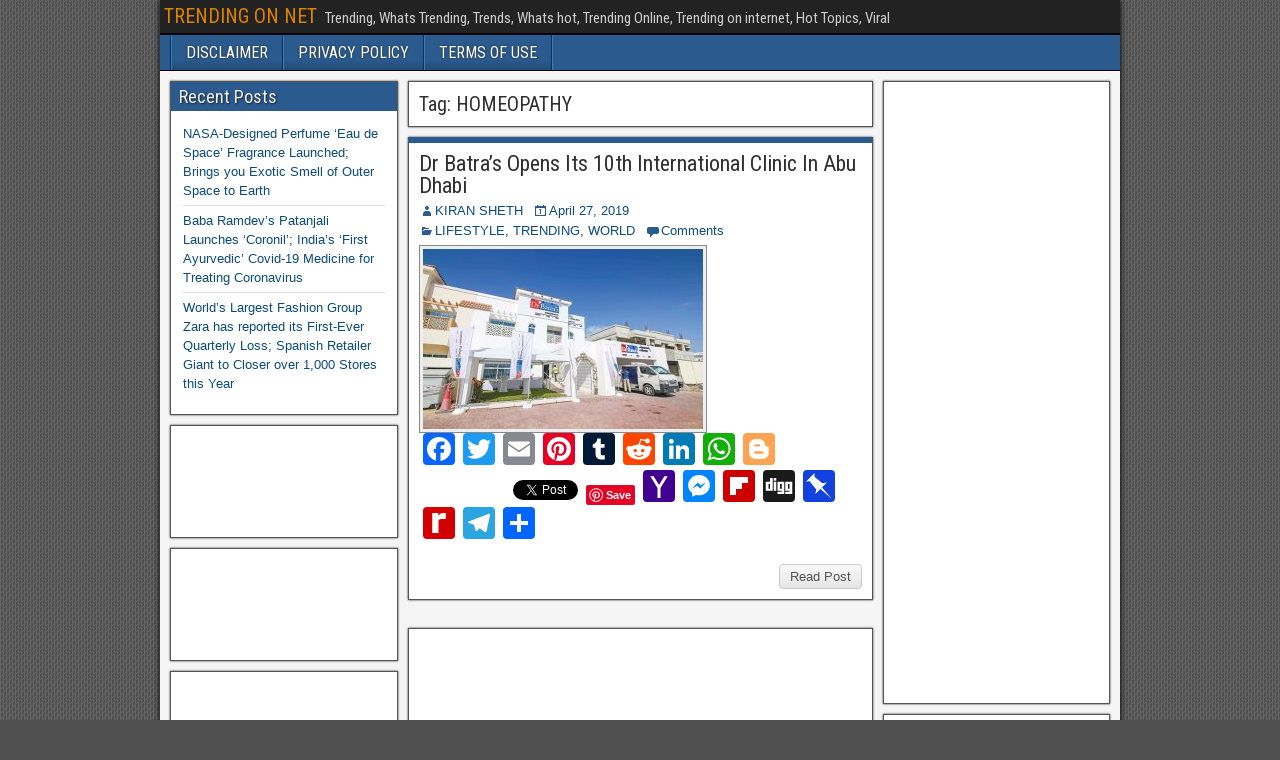

--- FILE ---
content_type: text/html; charset=UTF-8
request_url: https://trendingonnet.com/tag/homeopathy/
body_size: 52249
content:
<!DOCTYPE html>
<html lang="en-US">
<head>
<meta charset="UTF-8" />
<meta name="viewport" content="initial-scale=1.0" />
<title>HOMEOPATHY &#8211; TRENDING ON NET</title>
<meta name='robots' content='max-image-preview:large' />
	<style>img:is([sizes="auto" i], [sizes^="auto," i]) { contain-intrinsic-size: 3000px 1500px }</style>
	<link rel="profile" href="http://gmpg.org/xfn/11" />
<link rel="pingback" href="https://trendingonnet.com/xmlrpc.php" />
<link rel='dns-prefetch' href='//static.addtoany.com' />
<link rel='dns-prefetch' href='//fonts.googleapis.com' />
<link rel="alternate" type="application/rss+xml" title="TRENDING ON NET &raquo; Feed" href="https://trendingonnet.com/feed/" />
<link rel="alternate" type="application/rss+xml" title="TRENDING ON NET &raquo; Comments Feed" href="https://trendingonnet.com/comments/feed/" />
<link rel="alternate" type="application/rss+xml" title="TRENDING ON NET &raquo; HOMEOPATHY Tag Feed" href="https://trendingonnet.com/tag/homeopathy/feed/" />
<script type="text/javascript">
/* <![CDATA[ */
window._wpemojiSettings = {"baseUrl":"https:\/\/s.w.org\/images\/core\/emoji\/16.0.1\/72x72\/","ext":".png","svgUrl":"https:\/\/s.w.org\/images\/core\/emoji\/16.0.1\/svg\/","svgExt":".svg","source":{"concatemoji":"https:\/\/trendingonnet.com\/wp-includes\/js\/wp-emoji-release.min.js?ver=6.8.3"}};
/*! This file is auto-generated */
!function(s,n){var o,i,e;function c(e){try{var t={supportTests:e,timestamp:(new Date).valueOf()};sessionStorage.setItem(o,JSON.stringify(t))}catch(e){}}function p(e,t,n){e.clearRect(0,0,e.canvas.width,e.canvas.height),e.fillText(t,0,0);var t=new Uint32Array(e.getImageData(0,0,e.canvas.width,e.canvas.height).data),a=(e.clearRect(0,0,e.canvas.width,e.canvas.height),e.fillText(n,0,0),new Uint32Array(e.getImageData(0,0,e.canvas.width,e.canvas.height).data));return t.every(function(e,t){return e===a[t]})}function u(e,t){e.clearRect(0,0,e.canvas.width,e.canvas.height),e.fillText(t,0,0);for(var n=e.getImageData(16,16,1,1),a=0;a<n.data.length;a++)if(0!==n.data[a])return!1;return!0}function f(e,t,n,a){switch(t){case"flag":return n(e,"\ud83c\udff3\ufe0f\u200d\u26a7\ufe0f","\ud83c\udff3\ufe0f\u200b\u26a7\ufe0f")?!1:!n(e,"\ud83c\udde8\ud83c\uddf6","\ud83c\udde8\u200b\ud83c\uddf6")&&!n(e,"\ud83c\udff4\udb40\udc67\udb40\udc62\udb40\udc65\udb40\udc6e\udb40\udc67\udb40\udc7f","\ud83c\udff4\u200b\udb40\udc67\u200b\udb40\udc62\u200b\udb40\udc65\u200b\udb40\udc6e\u200b\udb40\udc67\u200b\udb40\udc7f");case"emoji":return!a(e,"\ud83e\udedf")}return!1}function g(e,t,n,a){var r="undefined"!=typeof WorkerGlobalScope&&self instanceof WorkerGlobalScope?new OffscreenCanvas(300,150):s.createElement("canvas"),o=r.getContext("2d",{willReadFrequently:!0}),i=(o.textBaseline="top",o.font="600 32px Arial",{});return e.forEach(function(e){i[e]=t(o,e,n,a)}),i}function t(e){var t=s.createElement("script");t.src=e,t.defer=!0,s.head.appendChild(t)}"undefined"!=typeof Promise&&(o="wpEmojiSettingsSupports",i=["flag","emoji"],n.supports={everything:!0,everythingExceptFlag:!0},e=new Promise(function(e){s.addEventListener("DOMContentLoaded",e,{once:!0})}),new Promise(function(t){var n=function(){try{var e=JSON.parse(sessionStorage.getItem(o));if("object"==typeof e&&"number"==typeof e.timestamp&&(new Date).valueOf()<e.timestamp+604800&&"object"==typeof e.supportTests)return e.supportTests}catch(e){}return null}();if(!n){if("undefined"!=typeof Worker&&"undefined"!=typeof OffscreenCanvas&&"undefined"!=typeof URL&&URL.createObjectURL&&"undefined"!=typeof Blob)try{var e="postMessage("+g.toString()+"("+[JSON.stringify(i),f.toString(),p.toString(),u.toString()].join(",")+"));",a=new Blob([e],{type:"text/javascript"}),r=new Worker(URL.createObjectURL(a),{name:"wpTestEmojiSupports"});return void(r.onmessage=function(e){c(n=e.data),r.terminate(),t(n)})}catch(e){}c(n=g(i,f,p,u))}t(n)}).then(function(e){for(var t in e)n.supports[t]=e[t],n.supports.everything=n.supports.everything&&n.supports[t],"flag"!==t&&(n.supports.everythingExceptFlag=n.supports.everythingExceptFlag&&n.supports[t]);n.supports.everythingExceptFlag=n.supports.everythingExceptFlag&&!n.supports.flag,n.DOMReady=!1,n.readyCallback=function(){n.DOMReady=!0}}).then(function(){return e}).then(function(){var e;n.supports.everything||(n.readyCallback(),(e=n.source||{}).concatemoji?t(e.concatemoji):e.wpemoji&&e.twemoji&&(t(e.twemoji),t(e.wpemoji)))}))}((window,document),window._wpemojiSettings);
/* ]]> */
</script>
<style id='wp-emoji-styles-inline-css' type='text/css'>

	img.wp-smiley, img.emoji {
		display: inline !important;
		border: none !important;
		box-shadow: none !important;
		height: 1em !important;
		width: 1em !important;
		margin: 0 0.07em !important;
		vertical-align: -0.1em !important;
		background: none !important;
		padding: 0 !important;
	}
</style>
<link rel='stylesheet' id='wp-block-library-css' href='https://trendingonnet.com/wp-includes/css/dist/block-library/style.min.css?ver=6.8.3' type='text/css' media='all' />
<style id='classic-theme-styles-inline-css' type='text/css'>
/*! This file is auto-generated */
.wp-block-button__link{color:#fff;background-color:#32373c;border-radius:9999px;box-shadow:none;text-decoration:none;padding:calc(.667em + 2px) calc(1.333em + 2px);font-size:1.125em}.wp-block-file__button{background:#32373c;color:#fff;text-decoration:none}
</style>
<style id='global-styles-inline-css' type='text/css'>
:root{--wp--preset--aspect-ratio--square: 1;--wp--preset--aspect-ratio--4-3: 4/3;--wp--preset--aspect-ratio--3-4: 3/4;--wp--preset--aspect-ratio--3-2: 3/2;--wp--preset--aspect-ratio--2-3: 2/3;--wp--preset--aspect-ratio--16-9: 16/9;--wp--preset--aspect-ratio--9-16: 9/16;--wp--preset--color--black: #000000;--wp--preset--color--cyan-bluish-gray: #abb8c3;--wp--preset--color--white: #ffffff;--wp--preset--color--pale-pink: #f78da7;--wp--preset--color--vivid-red: #cf2e2e;--wp--preset--color--luminous-vivid-orange: #ff6900;--wp--preset--color--luminous-vivid-amber: #fcb900;--wp--preset--color--light-green-cyan: #7bdcb5;--wp--preset--color--vivid-green-cyan: #00d084;--wp--preset--color--pale-cyan-blue: #8ed1fc;--wp--preset--color--vivid-cyan-blue: #0693e3;--wp--preset--color--vivid-purple: #9b51e0;--wp--preset--gradient--vivid-cyan-blue-to-vivid-purple: linear-gradient(135deg,rgba(6,147,227,1) 0%,rgb(155,81,224) 100%);--wp--preset--gradient--light-green-cyan-to-vivid-green-cyan: linear-gradient(135deg,rgb(122,220,180) 0%,rgb(0,208,130) 100%);--wp--preset--gradient--luminous-vivid-amber-to-luminous-vivid-orange: linear-gradient(135deg,rgba(252,185,0,1) 0%,rgba(255,105,0,1) 100%);--wp--preset--gradient--luminous-vivid-orange-to-vivid-red: linear-gradient(135deg,rgba(255,105,0,1) 0%,rgb(207,46,46) 100%);--wp--preset--gradient--very-light-gray-to-cyan-bluish-gray: linear-gradient(135deg,rgb(238,238,238) 0%,rgb(169,184,195) 100%);--wp--preset--gradient--cool-to-warm-spectrum: linear-gradient(135deg,rgb(74,234,220) 0%,rgb(151,120,209) 20%,rgb(207,42,186) 40%,rgb(238,44,130) 60%,rgb(251,105,98) 80%,rgb(254,248,76) 100%);--wp--preset--gradient--blush-light-purple: linear-gradient(135deg,rgb(255,206,236) 0%,rgb(152,150,240) 100%);--wp--preset--gradient--blush-bordeaux: linear-gradient(135deg,rgb(254,205,165) 0%,rgb(254,45,45) 50%,rgb(107,0,62) 100%);--wp--preset--gradient--luminous-dusk: linear-gradient(135deg,rgb(255,203,112) 0%,rgb(199,81,192) 50%,rgb(65,88,208) 100%);--wp--preset--gradient--pale-ocean: linear-gradient(135deg,rgb(255,245,203) 0%,rgb(182,227,212) 50%,rgb(51,167,181) 100%);--wp--preset--gradient--electric-grass: linear-gradient(135deg,rgb(202,248,128) 0%,rgb(113,206,126) 100%);--wp--preset--gradient--midnight: linear-gradient(135deg,rgb(2,3,129) 0%,rgb(40,116,252) 100%);--wp--preset--font-size--small: 13px;--wp--preset--font-size--medium: 20px;--wp--preset--font-size--large: 36px;--wp--preset--font-size--x-large: 42px;--wp--preset--spacing--20: 0.44rem;--wp--preset--spacing--30: 0.67rem;--wp--preset--spacing--40: 1rem;--wp--preset--spacing--50: 1.5rem;--wp--preset--spacing--60: 2.25rem;--wp--preset--spacing--70: 3.38rem;--wp--preset--spacing--80: 5.06rem;--wp--preset--shadow--natural: 6px 6px 9px rgba(0, 0, 0, 0.2);--wp--preset--shadow--deep: 12px 12px 50px rgba(0, 0, 0, 0.4);--wp--preset--shadow--sharp: 6px 6px 0px rgba(0, 0, 0, 0.2);--wp--preset--shadow--outlined: 6px 6px 0px -3px rgba(255, 255, 255, 1), 6px 6px rgba(0, 0, 0, 1);--wp--preset--shadow--crisp: 6px 6px 0px rgba(0, 0, 0, 1);}:where(.is-layout-flex){gap: 0.5em;}:where(.is-layout-grid){gap: 0.5em;}body .is-layout-flex{display: flex;}.is-layout-flex{flex-wrap: wrap;align-items: center;}.is-layout-flex > :is(*, div){margin: 0;}body .is-layout-grid{display: grid;}.is-layout-grid > :is(*, div){margin: 0;}:where(.wp-block-columns.is-layout-flex){gap: 2em;}:where(.wp-block-columns.is-layout-grid){gap: 2em;}:where(.wp-block-post-template.is-layout-flex){gap: 1.25em;}:where(.wp-block-post-template.is-layout-grid){gap: 1.25em;}.has-black-color{color: var(--wp--preset--color--black) !important;}.has-cyan-bluish-gray-color{color: var(--wp--preset--color--cyan-bluish-gray) !important;}.has-white-color{color: var(--wp--preset--color--white) !important;}.has-pale-pink-color{color: var(--wp--preset--color--pale-pink) !important;}.has-vivid-red-color{color: var(--wp--preset--color--vivid-red) !important;}.has-luminous-vivid-orange-color{color: var(--wp--preset--color--luminous-vivid-orange) !important;}.has-luminous-vivid-amber-color{color: var(--wp--preset--color--luminous-vivid-amber) !important;}.has-light-green-cyan-color{color: var(--wp--preset--color--light-green-cyan) !important;}.has-vivid-green-cyan-color{color: var(--wp--preset--color--vivid-green-cyan) !important;}.has-pale-cyan-blue-color{color: var(--wp--preset--color--pale-cyan-blue) !important;}.has-vivid-cyan-blue-color{color: var(--wp--preset--color--vivid-cyan-blue) !important;}.has-vivid-purple-color{color: var(--wp--preset--color--vivid-purple) !important;}.has-black-background-color{background-color: var(--wp--preset--color--black) !important;}.has-cyan-bluish-gray-background-color{background-color: var(--wp--preset--color--cyan-bluish-gray) !important;}.has-white-background-color{background-color: var(--wp--preset--color--white) !important;}.has-pale-pink-background-color{background-color: var(--wp--preset--color--pale-pink) !important;}.has-vivid-red-background-color{background-color: var(--wp--preset--color--vivid-red) !important;}.has-luminous-vivid-orange-background-color{background-color: var(--wp--preset--color--luminous-vivid-orange) !important;}.has-luminous-vivid-amber-background-color{background-color: var(--wp--preset--color--luminous-vivid-amber) !important;}.has-light-green-cyan-background-color{background-color: var(--wp--preset--color--light-green-cyan) !important;}.has-vivid-green-cyan-background-color{background-color: var(--wp--preset--color--vivid-green-cyan) !important;}.has-pale-cyan-blue-background-color{background-color: var(--wp--preset--color--pale-cyan-blue) !important;}.has-vivid-cyan-blue-background-color{background-color: var(--wp--preset--color--vivid-cyan-blue) !important;}.has-vivid-purple-background-color{background-color: var(--wp--preset--color--vivid-purple) !important;}.has-black-border-color{border-color: var(--wp--preset--color--black) !important;}.has-cyan-bluish-gray-border-color{border-color: var(--wp--preset--color--cyan-bluish-gray) !important;}.has-white-border-color{border-color: var(--wp--preset--color--white) !important;}.has-pale-pink-border-color{border-color: var(--wp--preset--color--pale-pink) !important;}.has-vivid-red-border-color{border-color: var(--wp--preset--color--vivid-red) !important;}.has-luminous-vivid-orange-border-color{border-color: var(--wp--preset--color--luminous-vivid-orange) !important;}.has-luminous-vivid-amber-border-color{border-color: var(--wp--preset--color--luminous-vivid-amber) !important;}.has-light-green-cyan-border-color{border-color: var(--wp--preset--color--light-green-cyan) !important;}.has-vivid-green-cyan-border-color{border-color: var(--wp--preset--color--vivid-green-cyan) !important;}.has-pale-cyan-blue-border-color{border-color: var(--wp--preset--color--pale-cyan-blue) !important;}.has-vivid-cyan-blue-border-color{border-color: var(--wp--preset--color--vivid-cyan-blue) !important;}.has-vivid-purple-border-color{border-color: var(--wp--preset--color--vivid-purple) !important;}.has-vivid-cyan-blue-to-vivid-purple-gradient-background{background: var(--wp--preset--gradient--vivid-cyan-blue-to-vivid-purple) !important;}.has-light-green-cyan-to-vivid-green-cyan-gradient-background{background: var(--wp--preset--gradient--light-green-cyan-to-vivid-green-cyan) !important;}.has-luminous-vivid-amber-to-luminous-vivid-orange-gradient-background{background: var(--wp--preset--gradient--luminous-vivid-amber-to-luminous-vivid-orange) !important;}.has-luminous-vivid-orange-to-vivid-red-gradient-background{background: var(--wp--preset--gradient--luminous-vivid-orange-to-vivid-red) !important;}.has-very-light-gray-to-cyan-bluish-gray-gradient-background{background: var(--wp--preset--gradient--very-light-gray-to-cyan-bluish-gray) !important;}.has-cool-to-warm-spectrum-gradient-background{background: var(--wp--preset--gradient--cool-to-warm-spectrum) !important;}.has-blush-light-purple-gradient-background{background: var(--wp--preset--gradient--blush-light-purple) !important;}.has-blush-bordeaux-gradient-background{background: var(--wp--preset--gradient--blush-bordeaux) !important;}.has-luminous-dusk-gradient-background{background: var(--wp--preset--gradient--luminous-dusk) !important;}.has-pale-ocean-gradient-background{background: var(--wp--preset--gradient--pale-ocean) !important;}.has-electric-grass-gradient-background{background: var(--wp--preset--gradient--electric-grass) !important;}.has-midnight-gradient-background{background: var(--wp--preset--gradient--midnight) !important;}.has-small-font-size{font-size: var(--wp--preset--font-size--small) !important;}.has-medium-font-size{font-size: var(--wp--preset--font-size--medium) !important;}.has-large-font-size{font-size: var(--wp--preset--font-size--large) !important;}.has-x-large-font-size{font-size: var(--wp--preset--font-size--x-large) !important;}
:where(.wp-block-post-template.is-layout-flex){gap: 1.25em;}:where(.wp-block-post-template.is-layout-grid){gap: 1.25em;}
:where(.wp-block-columns.is-layout-flex){gap: 2em;}:where(.wp-block-columns.is-layout-grid){gap: 2em;}
:root :where(.wp-block-pullquote){font-size: 1.5em;line-height: 1.6;}
</style>
<link rel='stylesheet' id='frontier-font-css' href='//fonts.googleapis.com/css?family=Roboto+Condensed%3A400%2C700%7CArimo%3A400%2C700&#038;ver=6.8.3' type='text/css' media='all' />
<link rel='stylesheet' id='genericons-css' href='https://trendingonnet.com/wp-content/themes/frontier/includes/genericons/genericons.css?ver=1.2.7' type='text/css' media='all' />
<link rel='stylesheet' id='frontier-main-css' href='https://trendingonnet.com/wp-content/themes/frontier/style.css?ver=1.2.7' type='text/css' media='all' />
<link rel='stylesheet' id='frontier-responsive-css' href='https://trendingonnet.com/wp-content/themes/frontier/responsive.css?ver=1.2.7' type='text/css' media='all' />
<link rel='stylesheet' id='addtoany-css' href='https://trendingonnet.com/wp-content/plugins/add-to-any/addtoany.min.css?ver=1.16' type='text/css' media='all' />
<script type="text/javascript" id="addtoany-core-js-before">
/* <![CDATA[ */
window.a2a_config=window.a2a_config||{};a2a_config.callbacks=[];a2a_config.overlays=[];a2a_config.templates={};
/* ]]> */
</script>
<script type="text/javascript" defer src="https://static.addtoany.com/menu/page.js" id="addtoany-core-js"></script>
<script type="text/javascript" src="https://trendingonnet.com/wp-includes/js/jquery/jquery.min.js?ver=3.7.1" id="jquery-core-js"></script>
<script type="text/javascript" src="https://trendingonnet.com/wp-includes/js/jquery/jquery-migrate.min.js?ver=3.4.1" id="jquery-migrate-js"></script>
<script type="text/javascript" defer src="https://trendingonnet.com/wp-content/plugins/add-to-any/addtoany.min.js?ver=1.1" id="addtoany-jquery-js"></script>
<link rel="https://api.w.org/" href="https://trendingonnet.com/wp-json/" /><link rel="alternate" title="JSON" type="application/json" href="https://trendingonnet.com/wp-json/wp/v2/tags/1356" /><link rel="EditURI" type="application/rsd+xml" title="RSD" href="https://trendingonnet.com/xmlrpc.php?rsd" />
<meta name="generator" content="WordPress 6.8.3" />

<meta property="Frontier Theme" content="1.2.7" />
<style type="text/css" media="screen">
	#container 	{width: 960px;}
	#header 	{min-height: 0px;}
	#content 	{width: 50%;}
	#sidebar-left 	{width: 25%;}
	#sidebar-right 	{width: 25%;}
</style>

<style type="text/css" media="screen">
	.page-template-page-cs-php #content, .page-template-page-sc-php #content {width: 65%;}
	.page-template-page-cs-php #sidebar-left, .page-template-page-sc-php #sidebar-left,
	.page-template-page-cs-php #sidebar-right, .page-template-page-sc-php #sidebar-right {width: 35%;}
	.page-template-page-scs-php #content {width: 50%;}
	.page-template-page-scs-php #sidebar-left {width: 25%;}
	.page-template-page-scs-php #sidebar-right {width: 25%;}
</style>

<style type="text/css">.bjqs-slide a, .bjqs-slide img {height: 100%; width: 100%;}</style>

<style type="text/css">.recentcomments a{display:inline !important;padding:0 !important;margin:0 !important;}</style><style type="text/css" id="custom-background-css">
body.custom-background { background-image: url("https://trendingonnet.com/wp-content/themes/frontier/images/honeycomb.png"); background-position: left top; background-size: auto; background-repeat: repeat; background-attachment: scroll; }
</style>
	</head>

<body class="archive tag tag-homeopathy tag-1356 custom-background wp-theme-frontier">
	
	
<div id="container" class="cf" itemscope itemtype="http://schema.org/WebPage">
	
			
		<div id="top-bar" class="cf">
			
			<div id="top-bar-info">
														<h1 id="site-title"><a href="https://trendingonnet.com/">TRENDING ON NET</a></h1>				
									<h4 id="site-description">Trending, Whats Trending, Trends, Whats hot, Trending Online, Trending on internet, Hot Topics, Viral</h4>
							</div>

							<nav id="nav-top">
									</nav>
			
					</div>
	
			<div id="header" class="cf" itemscope itemtype="http://schema.org/WPHeader">
			
			
			
					</div>
	
			
		<nav id="nav-main" class="cf stack" itemscope itemtype="http://schema.org/SiteNavigationElement">
			
			
			<div class="nav-main"><ul>
<li class="page_item page-item-720"><a href="https://trendingonnet.com/disclaimer/">DISCLAIMER</a></li>
<li class="page_item page-item-2"><a href="https://trendingonnet.com/sample-page/">PRIVACY POLICY</a></li>
<li class="page_item page-item-717"><a href="https://trendingonnet.com/about-us/">TERMS OF USE</a></li>
</ul></div>

					</nav>
	
	
<div id="main" class="col-scs cf">

<div id="content" class="cf" >

	
			<div class="archive-info">
			<h3 class="archive-title">Tag: <span>HOMEOPATHY</span></h3>		</div>
	
	
	
					
<article id="post-1267" class="blog-view post-1267 post type-post status-publish format-standard has-post-thumbnail hentry category-lifestyle category-trending-on-web category-world tag-abortion-clinic tag-abu-dhabi tag-abu-dhabi-distribution-company tag-abu-dhabi-mall tag-asia tag-australia tag-bahrain tag-bangladesh tag-batras-multispecialty-homeopathy-clinics tag-best-healthcare-clinic tag-british-medical-journal tag-brussels tag-canada tag-cleveland-clinic tag-countries tag-department-of-health-informatics tag-dhaka tag-dr-batra-in-abu-dhabi tag-dr-batras-abu-dhabi-clinic tag-dr-batras-dhcc-clinic tag-dr-batras-healthcare-center tag-dubai tag-dubai-healthcare-city tag-emirate-of-abu-dhabi tag-europe tag-europe-business-assembly tag-european-society-for-quality-research tag-france tag-geography-of-asia tag-germany tag-group-of-companies tag-gulf tag-health-medical-pharma tag-healthcare-category tag-holistic-healthcare-options tag-homeopathy tag-india tag-international-brand-consulting-corporation tag-kiims-bahrain-medical-center tag-laser-clinics tag-malaysia tag-mukesh-batra tag-mumbai tag-mumbaia tag-natural-homeopathic-solutions tag-news tag-oxford tag-padma-shri tag-qatar tag-saudi-arabia tag-singapore tag-socrates-committee tag-united-arab-emirates tag-united-arab-emirates-excellence-awards-academy tag-united-kingdom tag-united-states tag-vein-clinics-of-america tag-western-asia tag-world-health-organization">

<header class="entry-header cf">
		<h2 class="entry-title" itemprop="headline" ><a href="https://trendingonnet.com/2019/04/27/dr-batras-opens-its-10th-international-clinic-in-abu-dhabi/">Dr Batra&#8217;s Opens Its 10th International Clinic In Abu Dhabi</a></h2>
	</header>

<div class="entry-byline cf">
	
			<div class="entry-author author vcard" itemprop="author" itemscope itemtype="http://schema.org/Person">
						<i class="genericon genericon-user"></i><a class="url fn" href="https://trendingonnet.com/author/trendingonnet/" itemprop="name" >KIRAN SHETH</a>
		</div>
	
			<div class="entry-date" itemprop="datePublished" >
			<i class="genericon genericon-day"></i><a class="updated" href="https://trendingonnet.com/2019/04/27/dr-batras-opens-its-10th-international-clinic-in-abu-dhabi/">April 27, 2019</a>
		</div>
	
			<div class="entry-categories">
			<i class="genericon genericon-category"></i><a href="https://trendingonnet.com/category/lifestyle/" rel="category tag">LIFESTYLE</a>, <a href="https://trendingonnet.com/category/trending-on-web/" rel="category tag">TRENDING</a>, <a href="https://trendingonnet.com/category/world/" rel="category tag">WORLD</a>		</div>
	
			<div class="entry-comment-info">
			<i class="genericon genericon-comment"></i><a href="https://trendingonnet.com/2019/04/27/dr-batras-opens-its-10th-international-clinic-in-abu-dhabi/#comment-area">Comments</a>
		</div>
	
	
	</div>

<div class="entry-content cf" itemprop="text" >
	
	
									<div class="entry-thumbnail">
					<a class="post-thumbnail" href="https://trendingonnet.com/2019/04/27/dr-batras-opens-its-10th-international-clinic-in-abu-dhabi/">
						<img width="280" height="180" src="https://trendingonnet.com/wp-content/uploads/2019/04/Dr-Batras-Opens-Its-10th-International-Clinic-In-Abu-Dhabi-1-280x180.jpg" class="attachment-frontier-thumbnail size-frontier-thumbnail wp-post-image" alt="" decoding="async" fetchpriority="high" />					</a>
				</div>
					
		<div class="entry-excerpt"><div class="addtoany_share_save_container addtoany_content addtoany_content_bottom"><div class="a2a_kit a2a_kit_size_32 addtoany_list" data-a2a-url="https://trendingonnet.com/2019/04/27/dr-batras-opens-its-10th-international-clinic-in-abu-dhabi/" data-a2a-title="Dr Batra’s Opens Its 10th International Clinic In Abu Dhabi"><a class="a2a_button_facebook" href="https://www.addtoany.com/add_to/facebook?linkurl=https%3A%2F%2Ftrendingonnet.com%2F2019%2F04%2F27%2Fdr-batras-opens-its-10th-international-clinic-in-abu-dhabi%2F&amp;linkname=Dr%20Batra%E2%80%99s%20Opens%20Its%2010th%20International%20Clinic%20In%20Abu%20Dhabi" title="Facebook" rel="nofollow noopener" target="_blank"></a><a class="a2a_button_twitter" href="https://www.addtoany.com/add_to/twitter?linkurl=https%3A%2F%2Ftrendingonnet.com%2F2019%2F04%2F27%2Fdr-batras-opens-its-10th-international-clinic-in-abu-dhabi%2F&amp;linkname=Dr%20Batra%E2%80%99s%20Opens%20Its%2010th%20International%20Clinic%20In%20Abu%20Dhabi" title="Twitter" rel="nofollow noopener" target="_blank"></a><a class="a2a_button_email" href="https://www.addtoany.com/add_to/email?linkurl=https%3A%2F%2Ftrendingonnet.com%2F2019%2F04%2F27%2Fdr-batras-opens-its-10th-international-clinic-in-abu-dhabi%2F&amp;linkname=Dr%20Batra%E2%80%99s%20Opens%20Its%2010th%20International%20Clinic%20In%20Abu%20Dhabi" title="Email" rel="nofollow noopener" target="_blank"></a><a class="a2a_button_pinterest" href="https://www.addtoany.com/add_to/pinterest?linkurl=https%3A%2F%2Ftrendingonnet.com%2F2019%2F04%2F27%2Fdr-batras-opens-its-10th-international-clinic-in-abu-dhabi%2F&amp;linkname=Dr%20Batra%E2%80%99s%20Opens%20Its%2010th%20International%20Clinic%20In%20Abu%20Dhabi" title="Pinterest" rel="nofollow noopener" target="_blank"></a><a class="a2a_button_tumblr" href="https://www.addtoany.com/add_to/tumblr?linkurl=https%3A%2F%2Ftrendingonnet.com%2F2019%2F04%2F27%2Fdr-batras-opens-its-10th-international-clinic-in-abu-dhabi%2F&amp;linkname=Dr%20Batra%E2%80%99s%20Opens%20Its%2010th%20International%20Clinic%20In%20Abu%20Dhabi" title="Tumblr" rel="nofollow noopener" target="_blank"></a><a class="a2a_button_reddit" href="https://www.addtoany.com/add_to/reddit?linkurl=https%3A%2F%2Ftrendingonnet.com%2F2019%2F04%2F27%2Fdr-batras-opens-its-10th-international-clinic-in-abu-dhabi%2F&amp;linkname=Dr%20Batra%E2%80%99s%20Opens%20Its%2010th%20International%20Clinic%20In%20Abu%20Dhabi" title="Reddit" rel="nofollow noopener" target="_blank"></a><a class="a2a_button_linkedin" href="https://www.addtoany.com/add_to/linkedin?linkurl=https%3A%2F%2Ftrendingonnet.com%2F2019%2F04%2F27%2Fdr-batras-opens-its-10th-international-clinic-in-abu-dhabi%2F&amp;linkname=Dr%20Batra%E2%80%99s%20Opens%20Its%2010th%20International%20Clinic%20In%20Abu%20Dhabi" title="LinkedIn" rel="nofollow noopener" target="_blank"></a><a class="a2a_button_whatsapp" href="https://www.addtoany.com/add_to/whatsapp?linkurl=https%3A%2F%2Ftrendingonnet.com%2F2019%2F04%2F27%2Fdr-batras-opens-its-10th-international-clinic-in-abu-dhabi%2F&amp;linkname=Dr%20Batra%E2%80%99s%20Opens%20Its%2010th%20International%20Clinic%20In%20Abu%20Dhabi" title="WhatsApp" rel="nofollow noopener" target="_blank"></a><a class="a2a_button_blogger" href="https://www.addtoany.com/add_to/blogger?linkurl=https%3A%2F%2Ftrendingonnet.com%2F2019%2F04%2F27%2Fdr-batras-opens-its-10th-international-clinic-in-abu-dhabi%2F&amp;linkname=Dr%20Batra%E2%80%99s%20Opens%20Its%2010th%20International%20Clinic%20In%20Abu%20Dhabi" title="Blogger" rel="nofollow noopener" target="_blank"></a><a class="a2a_button_facebook_like addtoany_special_service" data-layout="button" data-href="https://trendingonnet.com/2019/04/27/dr-batras-opens-its-10th-international-clinic-in-abu-dhabi/"></a><a class="a2a_button_twitter_tweet addtoany_special_service" data-url="https://trendingonnet.com/2019/04/27/dr-batras-opens-its-10th-international-clinic-in-abu-dhabi/" data-text="Dr Batra’s Opens Its 10th International Clinic In Abu Dhabi"></a><a class="a2a_button_pinterest_pin addtoany_special_service" data-pin-config="none" data-url="https://trendingonnet.com/2019/04/27/dr-batras-opens-its-10th-international-clinic-in-abu-dhabi/"></a><a class="a2a_button_yahoo_mail" href="https://www.addtoany.com/add_to/yahoo_mail?linkurl=https%3A%2F%2Ftrendingonnet.com%2F2019%2F04%2F27%2Fdr-batras-opens-its-10th-international-clinic-in-abu-dhabi%2F&amp;linkname=Dr%20Batra%E2%80%99s%20Opens%20Its%2010th%20International%20Clinic%20In%20Abu%20Dhabi" title="Yahoo Mail" rel="nofollow noopener" target="_blank"></a><a class="a2a_button_facebook_messenger" href="https://www.addtoany.com/add_to/facebook_messenger?linkurl=https%3A%2F%2Ftrendingonnet.com%2F2019%2F04%2F27%2Fdr-batras-opens-its-10th-international-clinic-in-abu-dhabi%2F&amp;linkname=Dr%20Batra%E2%80%99s%20Opens%20Its%2010th%20International%20Clinic%20In%20Abu%20Dhabi" title="Messenger" rel="nofollow noopener" target="_blank"></a><a class="a2a_button_flipboard" href="https://www.addtoany.com/add_to/flipboard?linkurl=https%3A%2F%2Ftrendingonnet.com%2F2019%2F04%2F27%2Fdr-batras-opens-its-10th-international-clinic-in-abu-dhabi%2F&amp;linkname=Dr%20Batra%E2%80%99s%20Opens%20Its%2010th%20International%20Clinic%20In%20Abu%20Dhabi" title="Flipboard" rel="nofollow noopener" target="_blank"></a><a class="a2a_button_digg" href="https://www.addtoany.com/add_to/digg?linkurl=https%3A%2F%2Ftrendingonnet.com%2F2019%2F04%2F27%2Fdr-batras-opens-its-10th-international-clinic-in-abu-dhabi%2F&amp;linkname=Dr%20Batra%E2%80%99s%20Opens%20Its%2010th%20International%20Clinic%20In%20Abu%20Dhabi" title="Digg" rel="nofollow noopener" target="_blank"></a><a class="a2a_button_pinboard" href="https://www.addtoany.com/add_to/pinboard?linkurl=https%3A%2F%2Ftrendingonnet.com%2F2019%2F04%2F27%2Fdr-batras-opens-its-10th-international-clinic-in-abu-dhabi%2F&amp;linkname=Dr%20Batra%E2%80%99s%20Opens%20Its%2010th%20International%20Clinic%20In%20Abu%20Dhabi" title="Pinboard" rel="nofollow noopener" target="_blank"></a><a class="a2a_button_rediff" href="https://www.addtoany.com/add_to/rediff?linkurl=https%3A%2F%2Ftrendingonnet.com%2F2019%2F04%2F27%2Fdr-batras-opens-its-10th-international-clinic-in-abu-dhabi%2F&amp;linkname=Dr%20Batra%E2%80%99s%20Opens%20Its%2010th%20International%20Clinic%20In%20Abu%20Dhabi" title="Rediff MyPage" rel="nofollow noopener" target="_blank"></a><a class="a2a_button_telegram" href="https://www.addtoany.com/add_to/telegram?linkurl=https%3A%2F%2Ftrendingonnet.com%2F2019%2F04%2F27%2Fdr-batras-opens-its-10th-international-clinic-in-abu-dhabi%2F&amp;linkname=Dr%20Batra%E2%80%99s%20Opens%20Its%2010th%20International%20Clinic%20In%20Abu%20Dhabi" title="Telegram" rel="nofollow noopener" target="_blank"></a><a class="a2a_dd addtoany_share_save addtoany_share" href="https://www.addtoany.com/share"></a></div></div></div>

	
	
	</div>

<footer class="entry-footer cf">
	
	
					<a href="https://trendingonnet.com/2019/04/27/dr-batras-opens-its-10th-international-clinic-in-abu-dhabi/" class="continue-reading">
								Read Post			</a>
		
	
	
	
	</footer>

</article>		
	
	
			<div class="blog-nav cf">
							<div class="link-prev"></div><div class="link-next"></div>					</div>
	
			<div id="widgets-wrap-after-content" class="cf"><div id="text-8" class="widget-after-content frontier-widget widget_text">			<div class="textwidget"><script async src="//pagead2.googlesyndication.com/pagead/js/adsbygoogle.js"></script>
<!-- TRENDINGONNET 300X600 -->
<ins class="adsbygoogle"
     style="display:inline-block;width:300px;height:600px"
     data-ad-client="ca-pub-9695952970179525"
     data-ad-slot="2929698330"></ins>
<script>
(adsbygoogle = window.adsbygoogle || []).push({});
</script></div>
		</div></div>
	
</div>

<div id="sidebar-left" class="sidebar cf" itemscope itemtype="http://schema.org/WPSideBar">
		<div id="widgets-wrap-sidebar-left">

					
		<div id="recent-posts-2" class="widget-sidebar frontier-widget widget_recent_entries">
		<h4 class="widget-title">Recent Posts</h4>
		<ul>
											<li>
					<a href="https://trendingonnet.com/2020/06/29/nasa-designed-perfume-eau-de-space-fragrance-launched-brings-you-exotic-smell-of-outer-space-to-earth/">NASA-Designed Perfume &#8216;Eau de Space&#8217; Fragrance Launched; Brings you Exotic Smell of Outer Space to Earth</a>
									</li>
											<li>
					<a href="https://trendingonnet.com/2020/06/26/baba-ramdevs-patanjali-launches-coronil-indias-first-ayurvedic-covid-19-medicine-for-treating-coronavirus/">Baba Ramdev&#8217;s Patanjali Launches &#8216;Coronil&#8217;; India&#8217;s &#8216;First Ayurvedic&#8217; Covid-19 Medicine for Treating Coronavirus</a>
									</li>
											<li>
					<a href="https://trendingonnet.com/2020/06/11/worlds-largest-fashion-group-zara-has-reported-its-first-ever-quarterly-loss-spanish-retailer-giant-to-closer-over-1000-stores-this-year/">World’s Largest Fashion Group Zara has reported its First-Ever Quarterly Loss; Spanish Retailer Giant to Closer over 1,000 Stores this Year</a>
									</li>
					</ul>

		</div><div id="text-11" class="widget-sidebar frontier-widget widget_text">			<div class="textwidget"><script async src="//pagead2.googlesyndication.com/pagead/js/adsbygoogle.js"></script>
<!-- TRENDINGONNET 200X90 -->
<ins class="adsbygoogle"
     style="display:inline-block;width:200px;height:90px"
     data-ad-client="ca-pub-9695952970179525"
     data-ad-slot="3150024337"></ins>
<script>
(adsbygoogle = window.adsbygoogle || []).push({});
</script></div>
		</div><div id="text-12" class="widget-sidebar frontier-widget widget_text">			<div class="textwidget"><script async src="//pagead2.googlesyndication.com/pagead/js/adsbygoogle.js"></script>
<!-- TRENDINGONNET 200X90 -->
<ins class="adsbygoogle"
     style="display:inline-block;width:200px;height:90px"
     data-ad-client="ca-pub-9695952970179525"
     data-ad-slot="3150024337"></ins>
<script>
(adsbygoogle = window.adsbygoogle || []).push({});
</script></div>
		</div><div id="text-13" class="widget-sidebar frontier-widget widget_text">			<div class="textwidget"><script async src="//pagead2.googlesyndication.com/pagead/js/adsbygoogle.js"></script>
<!-- TRENDINGONNET 200X90 -->
<ins class="adsbygoogle"
     style="display:inline-block;width:200px;height:90px"
     data-ad-client="ca-pub-9695952970179525"
     data-ad-slot="3150024337"></ins>
<script>
(adsbygoogle = window.adsbygoogle || []).push({});
</script></div>
		</div><div id="categories-2" class="widget-sidebar frontier-widget widget_categories"><h4 class="widget-title">Categories</h4>
			<ul>
					<li class="cat-item cat-item-235"><a href="https://trendingonnet.com/category/cars-bikes/aston-martin/">ASTON MARTIN</a>
</li>
	<li class="cat-item cat-item-346"><a href="https://trendingonnet.com/category/cars-bikes/bmw/">BMW</a>
</li>
	<li class="cat-item cat-item-277"><a href="https://trendingonnet.com/category/cars-bikes/bugatti-cars-bikes/">BUGATTI</a>
</li>
	<li class="cat-item cat-item-1652"><a href="https://trendingonnet.com/category/business/">BUSINESS</a>
</li>
	<li class="cat-item cat-item-119"><a href="https://trendingonnet.com/category/cars-bikes/">CARS &amp; BIKES</a>
</li>
	<li class="cat-item cat-item-95"><a href="https://trendingonnet.com/category/celebrities/">CELEBRITIES</a>
</li>
	<li class="cat-item cat-item-1705"><a href="https://trendingonnet.com/category/china/">China</a>
</li>
	<li class="cat-item cat-item-1814"><a href="https://trendingonnet.com/category/coronavirus/">CORONAVIRUS</a>
</li>
	<li class="cat-item cat-item-1825"><a href="https://trendingonnet.com/category/e-commerce/">E-COMMERCE</a>
</li>
	<li class="cat-item cat-item-3"><a href="https://trendingonnet.com/category/entertainment/">ENTERTAINMENT</a>
</li>
	<li class="cat-item cat-item-6"><a href="https://trendingonnet.com/category/fashion/">FASHION</a>
</li>
	<li class="cat-item cat-item-213"><a href="https://trendingonnet.com/category/cars-bikes/ferrari/">FERRARI</a>
</li>
	<li class="cat-item cat-item-1616"><a href="https://trendingonnet.com/category/finance/">FINANCE</a>
</li>
	<li class="cat-item cat-item-323"><a href="https://trendingonnet.com/category/cars-bikes/ford-cars-bikes/">FORD</a>
</li>
	<li class="cat-item cat-item-1508"><a href="https://trendingonnet.com/category/health/">HEALTH</a>
</li>
	<li class="cat-item cat-item-1813"><a href="https://trendingonnet.com/category/india/">INDIA</a>
</li>
	<li class="cat-item cat-item-258"><a href="https://trendingonnet.com/category/cars-bikes/lamborghini-cars-bikes/">LAMBORGHINI</a>
</li>
	<li class="cat-item cat-item-8"><a href="https://trendingonnet.com/category/lifestyle/">LIFESTYLE</a>
</li>
	<li class="cat-item cat-item-7"><a href="https://trendingonnet.com/category/money/">MONEY</a>
</li>
	<li class="cat-item cat-item-1824"><a href="https://trendingonnet.com/category/online-shopping/">ONLINE SHOPPING</a>
</li>
	<li class="cat-item cat-item-219"><a href="https://trendingonnet.com/category/cars-bikes/porsche/">PORSCHE</a>
</li>
	<li class="cat-item cat-item-319"><a href="https://trendingonnet.com/category/cars-bikes/renault/">RENAULT</a>
</li>
	<li class="cat-item cat-item-729"><a href="https://trendingonnet.com/category/cars-bikes/rolls-royce/">ROLLS ROYCE</a>
</li>
	<li class="cat-item cat-item-1900"><a href="https://trendingonnet.com/category/science/">SCIENCE</a>
</li>
	<li class="cat-item cat-item-608"><a href="https://trendingonnet.com/category/skoda/">SKODA</a>
</li>
	<li class="cat-item cat-item-1823"><a href="https://trendingonnet.com/category/social-media/">SOCIAL MEDIA</a>
</li>
	<li class="cat-item cat-item-4"><a href="https://trendingonnet.com/category/sports/">SPORTS</a>
</li>
	<li class="cat-item cat-item-5"><a href="https://trendingonnet.com/category/technology/">TECHNOLOGY</a>
</li>
	<li class="cat-item cat-item-591"><a href="https://trendingonnet.com/category/tesla-motors/">TESLA MOTORS</a>
</li>
	<li class="cat-item cat-item-783"><a href="https://trendingonnet.com/category/cars-bikes/toyota/">TOYOTA</a>
</li>
	<li class="cat-item cat-item-9"><a href="https://trendingonnet.com/category/travel/">TRAVEL</a>
</li>
	<li class="cat-item cat-item-1"><a href="https://trendingonnet.com/category/trending-on-web/">TRENDING</a>
</li>
	<li class="cat-item cat-item-10"><a href="https://trendingonnet.com/category/world/united-state/">UNITED STATES</a>
</li>
	<li class="cat-item cat-item-885"><a href="https://trendingonnet.com/category/cars-bikes/volkswagen/">Volkswagen</a>
</li>
	<li class="cat-item cat-item-2"><a href="https://trendingonnet.com/category/world/">WORLD</a>
</li>
			</ul>

			</div><div id="recent-comments-2" class="widget-sidebar frontier-widget widget_recent_comments"><h4 class="widget-title">Recent Comments</h4><ul id="recentcomments"><li class="recentcomments"><span class="comment-author-link"><a href="http://Elisabeth.free.fr" class="url" rel="ugc external nofollow">RMNMagdalena</a></span> on <a href="https://trendingonnet.com/2017/04/18/alphabet-inc-to-launch-linkedin-style-a-job-website-called-google-hire-to-help-you-find-a-job/#comment-13097">Alphabet Inc to launch LinkedIn-style a Job Website called Google Hire to help you find a Job</a></li></ul></div>		
	</div>
	</div><div id="sidebar-right" class="sidebar cf" itemscope itemtype="http://schema.org/WPSideBar">
		<div id="widgets-wrap-sidebar-right">

					<div id="text-9" class="widget-sidebar frontier-widget widget_text">			<div class="textwidget"><script async src="//pagead2.googlesyndication.com/pagead/js/adsbygoogle.js"></script>
<!-- TRENDING 160X600 -->
<ins class="adsbygoogle"
     style="display:inline-block;width:160px;height:600px"
     data-ad-client="ca-pub-9695952970179525"
     data-ad-slot="7359897938"></ins>
<script>
(adsbygoogle = window.adsbygoogle || []).push({});
</script></div>
		</div><div id="text-2" class="widget-sidebar frontier-widget widget_text">			<div class="textwidget"><div style="background:#fff">
<script src="http://connect.facebook.net/en_US/all.js#xfbml=1"></script><fb:like-box href="https://www.facebook.com/trendingonnet" width="300" show_faces="true" stream="false" header="true"></fb:like-box></div></div>
		</div><div id="archives-2" class="widget-sidebar frontier-widget widget_archive"><h4 class="widget-title">Archives</h4>		<label class="screen-reader-text" for="archives-dropdown-2">Archives</label>
		<select id="archives-dropdown-2" name="archive-dropdown">
			
			<option value="">Select Month</option>
				<option value='https://trendingonnet.com/2020/06/'> June 2020 </option>
	<option value='https://trendingonnet.com/2020/05/'> May 2020 </option>
	<option value='https://trendingonnet.com/2020/04/'> April 2020 </option>
	<option value='https://trendingonnet.com/2020/03/'> March 2020 </option>
	<option value='https://trendingonnet.com/2019/11/'> November 2019 </option>
	<option value='https://trendingonnet.com/2019/10/'> October 2019 </option>
	<option value='https://trendingonnet.com/2019/09/'> September 2019 </option>
	<option value='https://trendingonnet.com/2019/08/'> August 2019 </option>
	<option value='https://trendingonnet.com/2019/07/'> July 2019 </option>
	<option value='https://trendingonnet.com/2019/06/'> June 2019 </option>
	<option value='https://trendingonnet.com/2019/05/'> May 2019 </option>
	<option value='https://trendingonnet.com/2019/04/'> April 2019 </option>
	<option value='https://trendingonnet.com/2019/03/'> March 2019 </option>
	<option value='https://trendingonnet.com/2018/12/'> December 2018 </option>
	<option value='https://trendingonnet.com/2018/11/'> November 2018 </option>
	<option value='https://trendingonnet.com/2018/07/'> July 2018 </option>
	<option value='https://trendingonnet.com/2018/05/'> May 2018 </option>
	<option value='https://trendingonnet.com/2018/04/'> April 2018 </option>
	<option value='https://trendingonnet.com/2018/03/'> March 2018 </option>
	<option value='https://trendingonnet.com/2017/09/'> September 2017 </option>
	<option value='https://trendingonnet.com/2017/08/'> August 2017 </option>
	<option value='https://trendingonnet.com/2017/07/'> July 2017 </option>
	<option value='https://trendingonnet.com/2017/06/'> June 2017 </option>
	<option value='https://trendingonnet.com/2017/05/'> May 2017 </option>
	<option value='https://trendingonnet.com/2017/04/'> April 2017 </option>
	<option value='https://trendingonnet.com/2017/03/'> March 2017 </option>
	<option value='https://trendingonnet.com/2017/02/'> February 2017 </option>

		</select>

			<script type="text/javascript">
/* <![CDATA[ */

(function() {
	var dropdown = document.getElementById( "archives-dropdown-2" );
	function onSelectChange() {
		if ( dropdown.options[ dropdown.selectedIndex ].value !== '' ) {
			document.location.href = this.options[ this.selectedIndex ].value;
		}
	}
	dropdown.onchange = onSelectChange;
})();

/* ]]> */
</script>
</div><div id="tag_cloud-2" class="widget-sidebar frontier-widget widget_tag_cloud"><h4 class="widget-title">Tags</h4><div class="tagcloud"><a href="https://trendingonnet.com/tag/aircraft/" class="tag-cloud-link tag-link-621 tag-link-position-1" style="font-size: 13.5pt;" aria-label="aircraft (4 items)">aircraft</a>
<a href="https://trendingonnet.com/tag/amazon/" class="tag-cloud-link tag-link-488 tag-link-position-2" style="font-size: 13.5pt;" aria-label="amazon (4 items)">amazon</a>
<a href="https://trendingonnet.com/tag/apple/" class="tag-cloud-link tag-link-264 tag-link-position-3" style="font-size: 13.5pt;" aria-label="apple (4 items)">apple</a>
<a href="https://trendingonnet.com/tag/architecture/" class="tag-cloud-link tag-link-504 tag-link-position-4" style="font-size: 11pt;" aria-label="architecture (3 items)">architecture</a>
<a href="https://trendingonnet.com/tag/bikes/" class="tag-cloud-link tag-link-290 tag-link-position-5" style="font-size: 8pt;" aria-label="bikes (2 items)">bikes</a>
<a href="https://trendingonnet.com/tag/bitcoin/" class="tag-cloud-link tag-link-901 tag-link-position-6" style="font-size: 11pt;" aria-label="Bitcoin (3 items)">Bitcoin</a>
<a href="https://trendingonnet.com/tag/blockchain/" class="tag-cloud-link tag-link-902 tag-link-position-7" style="font-size: 11pt;" aria-label="Blockchain (3 items)">Blockchain</a>
<a href="https://trendingonnet.com/tag/business/" class="tag-cloud-link tag-link-576 tag-link-position-8" style="font-size: 13.5pt;" aria-label="BUSINESS (4 items)">BUSINESS</a>
<a href="https://trendingonnet.com/tag/canada/" class="tag-cloud-link tag-link-473 tag-link-position-9" style="font-size: 11pt;" aria-label="Canada (3 items)">Canada</a>
<a href="https://trendingonnet.com/tag/cars/" class="tag-cloud-link tag-link-52 tag-link-position-10" style="font-size: 11pt;" aria-label="cars (3 items)">cars</a>
<a href="https://trendingonnet.com/tag/china/" class="tag-cloud-link tag-link-656 tag-link-position-11" style="font-size: 13.5pt;" aria-label="China (4 items)">China</a>
<a href="https://trendingonnet.com/tag/companies/" class="tag-cloud-link tag-link-1169 tag-link-position-12" style="font-size: 15.5pt;" aria-label="COMPANIES (5 items)">COMPANIES</a>
<a href="https://trendingonnet.com/tag/cricket/" class="tag-cloud-link tag-link-716 tag-link-position-13" style="font-size: 11pt;" aria-label="cricket (3 items)">cricket</a>
<a href="https://trendingonnet.com/tag/dubai/" class="tag-cloud-link tag-link-417 tag-link-position-14" style="font-size: 17.25pt;" aria-label="dubai (6 items)">dubai</a>
<a href="https://trendingonnet.com/tag/e-commerce/" class="tag-cloud-link tag-link-910 tag-link-position-15" style="font-size: 11pt;" aria-label="E-Commerce (3 items)">E-Commerce</a>
<a href="https://trendingonnet.com/tag/economy/" class="tag-cloud-link tag-link-1049 tag-link-position-16" style="font-size: 11pt;" aria-label="ECONOMY (3 items)">ECONOMY</a>
<a href="https://trendingonnet.com/tag/europe/" class="tag-cloud-link tag-link-566 tag-link-position-17" style="font-size: 13.5pt;" aria-label="europe (4 items)">europe</a>
<a href="https://trendingonnet.com/tag/facebook/" class="tag-cloud-link tag-link-158 tag-link-position-18" style="font-size: 15.5pt;" aria-label="facebook (5 items)">facebook</a>
<a href="https://trendingonnet.com/tag/fashion-2/" class="tag-cloud-link tag-link-80 tag-link-position-19" style="font-size: 11pt;" aria-label="Fashion (3 items)">Fashion</a>
<a href="https://trendingonnet.com/tag/finance/" class="tag-cloud-link tag-link-1191 tag-link-position-20" style="font-size: 11pt;" aria-label="FINANCE (3 items)">FINANCE</a>
<a href="https://trendingonnet.com/tag/forbes/" class="tag-cloud-link tag-link-495 tag-link-position-21" style="font-size: 11pt;" aria-label="forbes (3 items)">forbes</a>
<a href="https://trendingonnet.com/tag/google/" class="tag-cloud-link tag-link-51 tag-link-position-22" style="font-size: 19.75pt;" aria-label="google (8 items)">google</a>
<a href="https://trendingonnet.com/tag/government/" class="tag-cloud-link tag-link-151 tag-link-position-23" style="font-size: 8pt;" aria-label="GOVERNMENT (2 items)">GOVERNMENT</a>
<a href="https://trendingonnet.com/tag/gulf/" class="tag-cloud-link tag-link-672 tag-link-position-24" style="font-size: 11pt;" aria-label="Gulf (3 items)">Gulf</a>
<a href="https://trendingonnet.com/tag/ibm/" class="tag-cloud-link tag-link-919 tag-link-position-25" style="font-size: 11pt;" aria-label="IBM (3 items)">IBM</a>
<a href="https://trendingonnet.com/tag/india/" class="tag-cloud-link tag-link-477 tag-link-position-26" style="font-size: 17.25pt;" aria-label="india (6 items)">india</a>
<a href="https://trendingonnet.com/tag/instagram/" class="tag-cloud-link tag-link-165 tag-link-position-27" style="font-size: 8pt;" aria-label="Instagram (2 items)">Instagram</a>
<a href="https://trendingonnet.com/tag/international/" class="tag-cloud-link tag-link-874 tag-link-position-28" style="font-size: 13.5pt;" aria-label="International (4 items)">International</a>
<a href="https://trendingonnet.com/tag/international-cricket-council/" class="tag-cloud-link tag-link-718 tag-link-position-29" style="font-size: 11pt;" aria-label="International Cricket Council (3 items)">International Cricket Council</a>
<a href="https://trendingonnet.com/tag/london/" class="tag-cloud-link tag-link-20 tag-link-position-30" style="font-size: 8pt;" aria-label="london (2 items)">london</a>
<a href="https://trendingonnet.com/tag/los-angeles/" class="tag-cloud-link tag-link-659 tag-link-position-31" style="font-size: 11pt;" aria-label="Los Angeles (3 items)">Los Angeles</a>
<a href="https://trendingonnet.com/tag/luxury/" class="tag-cloud-link tag-link-731 tag-link-position-32" style="font-size: 11pt;" aria-label="LUXURY (3 items)">LUXURY</a>
<a href="https://trendingonnet.com/tag/microsoft/" class="tag-cloud-link tag-link-40 tag-link-position-33" style="font-size: 13.5pt;" aria-label="Microsoft (4 items)">Microsoft</a>
<a href="https://trendingonnet.com/tag/news/" class="tag-cloud-link tag-link-87 tag-link-position-34" style="font-size: 22pt;" aria-label="News (10 items)">News</a>
<a href="https://trendingonnet.com/tag/online-shopping/" class="tag-cloud-link tag-link-739 tag-link-position-35" style="font-size: 11pt;" aria-label="Online shopping (3 items)">Online shopping</a>
<a href="https://trendingonnet.com/tag/porsche-2/" class="tag-cloud-link tag-link-231 tag-link-position-36" style="font-size: 8pt;" aria-label="Porsche (2 items)">Porsche</a>
<a href="https://trendingonnet.com/tag/samsung/" class="tag-cloud-link tag-link-560 tag-link-position-37" style="font-size: 13.5pt;" aria-label="samsung (4 items)">samsung</a>
<a href="https://trendingonnet.com/tag/saudi-arabia/" class="tag-cloud-link tag-link-821 tag-link-position-38" style="font-size: 11pt;" aria-label="SAUDI ARABIA (3 items)">SAUDI ARABIA</a>
<a href="https://trendingonnet.com/tag/social-media/" class="tag-cloud-link tag-link-761 tag-link-position-39" style="font-size: 15.5pt;" aria-label="SOCIAL MEDIA (5 items)">SOCIAL MEDIA</a>
<a href="https://trendingonnet.com/tag/sports/" class="tag-cloud-link tag-link-714 tag-link-position-40" style="font-size: 11pt;" aria-label="SPORTS (3 items)">SPORTS</a>
<a href="https://trendingonnet.com/tag/technology/" class="tag-cloud-link tag-link-610 tag-link-position-41" style="font-size: 17.25pt;" aria-label="technology (6 items)">technology</a>
<a href="https://trendingonnet.com/tag/transport/" class="tag-cloud-link tag-link-426 tag-link-position-42" style="font-size: 11pt;" aria-label="transport (3 items)">transport</a>
<a href="https://trendingonnet.com/tag/united-arab-emirates/" class="tag-cloud-link tag-link-671 tag-link-position-43" style="font-size: 11pt;" aria-label="United Arab Emirates (3 items)">United Arab Emirates</a>
<a href="https://trendingonnet.com/tag/united-kingdom/" class="tag-cloud-link tag-link-1126 tag-link-position-44" style="font-size: 11pt;" aria-label="UNITED KINGDOM (3 items)">UNITED KINGDOM</a>
<a href="https://trendingonnet.com/tag/united-states/" class="tag-cloud-link tag-link-793 tag-link-position-45" style="font-size: 18.5pt;" aria-label="United States (7 items)">United States</a></div>
</div>		
	</div>
	</div></div>

	<div id="footer" class="cf" itemscope itemtype="http://schema.org/WPFooter">
		<div id="widgets-wrap-footer" class="widget-column-1 cf">
			<div id="text-7" class="widget-footer frontier-widget widget_text">			<div class="textwidget"><script async src="https://pagead2.googlesyndication.com/pagead/js/adsbygoogle.js"></script>
<!-- TRENDINGONNET HORIZONTAL RESPONSIVE -->
<ins class="adsbygoogle"
     style="display:block"
     data-ad-client="ca-pub-9695952970179525"
     data-ad-slot="8673957241"
     data-ad-format="auto"
     data-full-width-responsive="true"></ins>
<script>
     (adsbygoogle = window.adsbygoogle || []).push({});
</script></div>
		</div>		</div>
	</div>

<div id="bottom-bar" class="cf">
	
			<span id="bottom-bar-text">TRENDING ON NET &copy; 2017</span>
	
	
	</div>

</div>


<script type="speculationrules">
{"prefetch":[{"source":"document","where":{"and":[{"href_matches":"\/*"},{"not":{"href_matches":["\/wp-*.php","\/wp-admin\/*","\/wp-content\/uploads\/*","\/wp-content\/*","\/wp-content\/plugins\/*","\/wp-content\/themes\/frontier\/*","\/*\\?(.+)"]}},{"not":{"selector_matches":"a[rel~=\"nofollow\"]"}},{"not":{"selector_matches":".no-prefetch, .no-prefetch a"}}]},"eagerness":"conservative"}]}
</script>
<script type="text/javascript">
jQuery(document).ready(function($) {
	$('.menu-item-has-children').click(function(){
		$('.nav-main > .menu-item-has-children').not(this).removeClass('toggle-on');
		$(this).not().parents().removeClass('toggle-on');
		$(this).toggleClass('toggle-on');
	});
});
</script>
<script type="text/javascript" src="https://trendingonnet.com/wp-content/themes/frontier/includes/slider/bjqs-1.3.min.js?ver=1.2.7" id="basic-slider-js"></script>
<script type="text/javascript">
jQuery( document ).ready( function($) {
	$( '#basic-slider' ).bjqs( {
		animtype : 'fade',
		width : 480,
		height : 340,
		animduration : 500,
		animspeed : 5000,
		automatic : true,
		showcontrols : true,
		nexttext : '<span class="slider-next"></span>',
		prevtext : '<span class="slider-prev"></span>',
		showmarkers : false,
		usecaptions : true,
		responsive : true
	} );
} );
</script>
</body>
</html><!-- WP Super Cache is installed but broken. The constant WPCACHEHOME must be set in the file wp-config.php and point at the WP Super Cache plugin directory. -->

--- FILE ---
content_type: text/html; charset=utf-8
request_url: https://www.google.com/recaptcha/api2/aframe
body_size: 268
content:
<!DOCTYPE HTML><html><head><meta http-equiv="content-type" content="text/html; charset=UTF-8"></head><body><script nonce="ZPIHxO8CF7oNn_1F3tiD_Q">/** Anti-fraud and anti-abuse applications only. See google.com/recaptcha */ try{var clients={'sodar':'https://pagead2.googlesyndication.com/pagead/sodar?'};window.addEventListener("message",function(a){try{if(a.source===window.parent){var b=JSON.parse(a.data);var c=clients[b['id']];if(c){var d=document.createElement('img');d.src=c+b['params']+'&rc='+(localStorage.getItem("rc::a")?sessionStorage.getItem("rc::b"):"");window.document.body.appendChild(d);sessionStorage.setItem("rc::e",parseInt(sessionStorage.getItem("rc::e")||0)+1);localStorage.setItem("rc::h",'1769084681582');}}}catch(b){}});window.parent.postMessage("_grecaptcha_ready", "*");}catch(b){}</script></body></html>